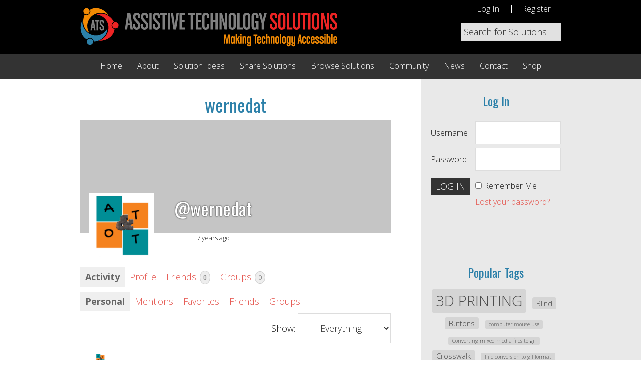

--- FILE ---
content_type: text/css
request_url: https://atsolutions.org/wp-content/plugins/buddypress-sitewide-activity-widget/assets/swa.css?ver=6.8.3
body_size: 1503
content:

.swa-wrap{width:100%;}
.swa-clearfix:before,
.swa-clearfix:after{
	content: " ";
	display: table;
}
.swa-clearfix:after {
	clear: both;
}
.swa-wrap .clear {clear:both;}
.swa-wrap ul#activity-filter-links{}
.swa-wrap ul#activity-filter-links li{float:left;padding:10px;list-style: none;}
.swa-wrap ul#activity-filter-links a {}
.swa-wrap ul#activity-filter-links li.selected a {font-weight:bold;}
.swa-wrap div.swa-pagination {
	border-bottom:1px solid #EAEAEA;
	color:#888888;
	font-size:11px;
	height:auto;
	padding:5px 5px;
}
div.swa-pagination .pagination-links {
    float: right;
}
div.swa-pagination #activity-count {
    float: left;
}

.swa-wrap .swa-activity-list{}

ul.swa-activity-list li {
	padding: 20px 0 0 0;
	overflow: hidden;
}
	ul.swa-activity-list > li:first-child {
		padding-top: 5px;
	}

	ul.swa-activity-list li.has-comments {
		padding-bottom: 20px;
	}
.swa-activity-list  div.swa-activity-avatar{padding:5px;float:left;}
.swa-activity-list  div.swa-activity-avatar img.avatar{}
.swa-activity-list li.mini {
	position: relative;
	font-size: 11px;
	min-height: 35px;
	padding: 12px 0 0 0;
}
	.swa-activity-list li.mini div.swa-activity-meta {
		margin: 0;
	}

	.swa-activity-list li.mini div.swa-activity-meta a {
		padding: 3px 8px;
	}

	.swa-activity-list li.mini .activity-avatar img.avatar,
	.swa-activity-list li.mini .activity-avatar img.FB_profile_pic {
		width: 20px;
		height: 20px;
		margin-left: 36px;
	}
		.swa-activity-list li.activity_comment .activity-avatar img.avatar,
		.swa-activity-list li.activity_comment .activity-avatar img.FB_profile_pic {
			width: 40px;
			height: 40px;
			margin-left: 20px;
		}

		

	.swa-activity-list li.mini .swa-activity-content {
		
	}

	.swa-activity-list li.mini .swa-activity-content p {
		margin: 0;
		
	}

	.swa-activity-list li.mini .swa-activity-meta {
		
	}
	

	.swa-activity-list li.mini .activity-comments {
		clear: left;
		font-size: 12px;
		margin-top: 5px;
	}

.swa-activity-list li .swa-activity-inreplyto {
	font-size: 11px;
	color: #888;
	margin-left: 70px;
	margin-bottom: 15px;
	padding-left: 25px;
	/*background: url( ../images/replyto_arrow.gif ) 7px 0 no-repeat;*/
}
	.swa-activity-list li .swa-activity-inreplyto > p {
		margin: 0;
		display: inline;
	}

	.swa-activity-list li .activity-inreplyto blockquote,
	.swa-activity-list li .activity-inreplyto div.swa-activity-inner {
		background: none;
		border: none;
		display: inline;
		padding: 0;
		margin: 0;
		overflow: hidden;
	}

.swa-activity-list .activity-avatar img {
	width: 60px;
	height: 60px;
}
		
.swa-activity-list .swa-activity-content {

}


	.swa-activity-list .swa-activity-content .swa-activity-header,
	.swa-activity-list .swa-activity-content .comment-header {
		font-size: 11px;
		color: #888;
		line-height: 220%;
	}

	.swa-activity-list .swa-activity-header a:first-child, span.highlight {
		background: #EBF7FF;
		border-bottom: 1px solid #a1dcfa;
		border-right: 1px solid #a1dcfa;
		color: #059AE7;
		padding: 3px 8px;
		text-decoration: none;
		-moz-border-radius: 4px;
		-webkit-border-radius: 4px;
		border-radius: 4px;
		margin-right: 3px;
	}
		.swa-activity-list .swa-activity-header a:first-child:hover {
			background: #059AE7 !important;
			color: #fff !important;
		}
		.swa-activity-list .swa-activity-content a:first-child:focus { outline: none; }

		.swa-activity-list .swa-activity-content span.time-since {
			color: #bbb;
		}
               .swa-activity-header p img.avatar{float:none;}
	.swa-activity-list .swa-activity-content span.swa-activity-header-meta a {
		background: none;
		padding: 0;
		font-size: 11px;
		margin: 0;
		border: none;
		color: #aaa;
		text-decoration: underline;
	}
		.swa-activity-list .swa-activity-content span.swa-activity-header-meta a:hover {
			color: inherit;
			text-decoration: none;
		}

	.swa-activity-list .swa-activity-content .swa-activity-inner,
	.swa-activity-list .swa-activity-content blockquote {
		margin: 4px 0 15px 5px;
		overflow: hidden;
	}
		

		/* Backwards compatibility. */
		.swa-activity-inner > .swa-activity-inner { margin: 0 !important; }
		.swa-activity-inner > blockquote { margin: 0 !important; }

	.swa-activity-list .swa-activity-content img.thumbnail {
		float: left;
		margin: 0 10px 5px 0;
		border: 2px solid #eee;
	}


	
/* > Activity Stream Comments
-------------------------------------------------------------- */

div.swa-activity-meta {
	margin: 0 0 20px 3px;
	clear: left;
}

.swa-activity-list div.swa-activity-meta a {
	font-size: 11px;
	background: #f4f4f4;
	border-bottom: 1px solid #ddd;
	border-right: 1px solid #ddd;
	color: #999;
	padding: 4px 8px;
	text-decoration: none;
	-moz-border-radius: 4px;
	-webkit-border-radius: 4px;
	border-radius: 4px;
	margin-right: 3px;
}
	.swa-activity-list div.swa-activity-meta a.acomment-reply {
		background: #FFF9DB;
		border-bottom: 1px solid #FFE8C4;
		border-right: 1px solid #FFE8C4;
		color: #ffa200;
	}

	div.swa-activity-meta a:focus { outline: none; }
	div.swa-activity-meta a:hover {
		background: #aaa;
		color: #fff;
		border-color: #aaa;
	}
		div.swa-activity-meta a.acomment-reply:hover {
			background: #f7740a;
			color: #fff;
			border-color: #f7740a;
		}

div.swa-activity-comments {
	position: relative;
	margin: 0 0 0 25px;
	width: auto;
	overflow: hidden; /* IE fix */
}
div.swa-activity-comments > ul {
	background: #f5f5f5;
	-moz-border-radius: 4px;
	-webkit-border-radius: 4px;
	padding: 0 10px 0;
}
div.swa-activity-comments ul, div.swa-activity-comments ul li {
	border: none;
	list-style: none;
}

	div.swa-activity-comments ul {
		clear: left;
	}

	div.swa-activity-comments ul li {
		border-top: 2px solid #fff;
		padding: 10px 0 0;
	}
		body.activity-permalink div.swa-activity-comments ul li {
			border-width: 1px;
			padding: 10px 0 0;
		}

		div.swa-activity-comments ul li p:last-child {
			margin-bottom: 10px;
		}

		div.swa-activity-comments > ul > li:first-child {
			border-top: none;
		}

		div.swa-activity-comments ul li:last-child {
			margin-bottom: 0;
		}

	div.swa-activity-comments ul li > ul {
		margin-top: 0;
		margin-left: 20px;
	}
		body.activity-permalink div.swa-activity-comments ul li > ul {
			margin-top: 15px;
		}

	div.swa-activity-comments div.acomment-avatar img {
		border-width: 2px !important;
		float: left;
		margin-right: 10px;
	}

	div.swa-activity-comments div.acomment-content {
		font-size: 11px;
		margin-left: 39px;
		margin-top: 5px;
	}
		div.acomment-content .time-since { display: none; }
		div.acomment-content .activity-delete-link { display: none; }
		div.acomment-content .comment-header { display: none; }

	
	div.swa-activity-comments div.acomment-meta {
		font-size: 11px;
		color: #888;
	}

	div.swa-activity-comments form.ac-form {
		display: none;
		margin: 10px 0 10px 33px;
		background: #fafafa;
		border: 1px solid #ddd;
		-moz-border-radius: 4px;
		-webkit-border-radius: 4px;
		border-radius: 4px;
		padding: 8px;
	}
		div.swa-activity-comments li form.ac-form {
			margin-right: 15px;
		}

		div.swa-activity-comments form.root {
			margin-left: 0;
		}

		div.swa-activity-comments div#message {
			margin-top: 15px;
			margin-bottom: 0;
		}

		div.swa-activity-comments form.loading {
			/*background-image: url( ../images/ajax-loader.gif );*/
			background-position: 2% 95%;
			background-repeat: no-repeat;
		}

		div.swa-activity-comments form .ac-textarea {
			padding: 8px;
			border: 1px inset #ccc;
			background: #fff;
			margin-bottom: 10px;
			-moz-border-radius: 3px;
			-webkit-border-radius: 3px;
			border-radius: 3px;
		}
			div.swa-activity-comments form textarea {
				width: 100%;
				font-family: inherit;
				font-size: 11px;
				color: #555;
				height: 60px;
				border: none;
				padding: 0;
			}
				div.swa-activity-comments form input {
					margin-top: 5px;
				}

		div.swa-activity-comments form div.ac-reply-avatar {
			float: left;
		}
			div.swa-ac-reply-avatar img {
				border: 2px solid #fff !important;
			}

		div.swa-activity-comments form div.ac-reply-content {
			margin-left: 50px;
			padding-left: 15px;
			color: #888;
			font-size: 11px;
		}

	
/*
	div.activity-comments form.ac-form {
		display: none;
		margin: 10px 0 10px 33px;
		background: #eee;
		border-bottom: 1px solid #ddd;
		border-right: 1px solid #ddd;
		-moz-border-radius: 4px;
		-webkit-border-radius: 4px;
		border-radius: 4px;
		padding: 8px;
	}
		div.activity-comments li form.ac-form {
			margin-right: 15px;
		}

		div.activity-comments form.root {
			margin-left: 0;
		}

		div.activity-comments div#message {
			margin-top: 15px;
			margin-bottom: 0;
		}

		div.activity-comments form.loading {
			background-image: url( ../images/ajax-loader.gif );
			background-position: 2% 95%;
			background-repeat: no-repeat;
		}

		div.activity-comments form .ac-textarea {
			padding: 8px;
			border: 1px inset #ccc;
			background: #fff;
			margin-bottom: 10px;
			-moz-border-radius: 3px;
			-webkit-border-radius: 3px;
			border-radius: 3px;
		}
			div.activity-comments form textarea {
				width: 100%;
				font-family: inherit;
				font-size: 11px;
				color: #555;
				height: 60px;
				border: none;
				padding: 0;
			}
				div.activity-comments form input {
					margin-top: 5px;
				}

		div.activity-comments form div.ac-reply-avatar {
			float: left;
		}
			div.ac-reply-avatar img {
				border: 2px solid #fff !important;
			}

		div.activity-comments form div.ac-reply-content {
			margin-left: 25px;
			padding-left: 15px;
			color: #888;
			font-size: 11px;
		}
*/
/* form*/
#swa-whats-new-textarea{border:1px solid #ccc;}
#swa-whats-new{width:98%;border:none;}
#swa-whats-new-options {margin-top:5px;}
#swa-whats-new-options select{margin-bottom:5px;}
.swa-ac-form {
	display:none;
}

--- FILE ---
content_type: text/css
request_url: https://atsolutions.org/wp-content/themes/atsolutions-genesis/style.css?ver=6.8.3
body_size: 7648
content:
/*
    Theme Name: ATSolutions
	Theme URI: https://atsolutions.org/
	Description: ATSolutions child theme created for the Genesis Framework.
    Author: Orange Blossom Media
    Author URI: http://www.orangeblossommedia.com/

    Version: 1.0

    Template: genesis
    Template Version: 2.1.1

	License: GNU General Public License v2.0 (or later)
	License URI: http://www.opensource.org/licenses/gpl-license.php
*/

/* # Table of Contents
- Imports
- HTML5 Reset
	- Baseline Normalize
	- Box Sizing
	- Float Clearing
- Defaults
	- Typographical Elements
	- Headings
	- Objects
	- Gallery
	- Forms
	- Tables
- Structure and Layout
	- Site Containers
	- Column Widths and Positions
	- Column Classes
- Common Classes
	- Avatar
	- Genesis
	- Search Form
	- Titles
	- WordPress
- Widgets
	- Featured Content
- Plugins s
	- Genesis eNews Extended
	- Jetpack
- Site Header
	- Title Area
	- Widget Area
- Site Navigation
	- Header Navigation
	- Primary Navigation
	- Secondary Navigation
	- Responsive Navigation
- Content Area
	- Entries
	- Entry Meta
	- Pagination
	- Comments
- Sidebars
- Footer Widgets
- Site Footer
- Media Queries
	- Retina Display
	- Max-width: 1200px
	- Max-width: 960px
	- Max-width: 800px
*/


/* # Imports
---------------------------------------------------------------------------------------------------- */

@import url(https://fonts.googleapis.com/css?family=Open+Sans:300,700|Oswald);


/* # HTML5 Reset
---------------------------------------------------------------------------------------------------- */

/* ## Baseline Normalize
--------------------------------------------- */
/* normalize.css v3.0.1 | MIT License | git.io/normalize */

html{font-family:sans-serif;-ms-text-size-adjust:100%;-webkit-text-size-adjust:100%;height:100%;}body{margin:0}article,aside,details,figcaption,figure,footer,header,hgroup,main,nav,section,summary{display:block}audio,canvas,progress,video{display:inline-block;vertical-align:baseline}audio:not([controls]){display:none;height:0}[hidden],template{display:none}a{background:0 0}a:active,a:hover{outline:0}abbr[title]{border-bottom:1px dotted}b,strong{font-weight:700}dfn{font-style:italic}h1{font-size:2em;margin:.67em 0}mark{background:#ff0;color:#333}small{font-size:80%}sub,sup{font-size:75%;line-height:0;position:relative;vertical-align:baseline}sup{top:-.5em}sub{bottom:-.25em}img{border:0}svg:not(:root){overflow:hidden}figure{margin:1em 40px}hr{-moz-box-sizing:content-box;box-sizing:content-box;height:0}pre{overflow:auto}code,kbd,pre,samp{font-family:monospace,monospace;font-size:1em}button,input,optgroup,select,textarea{color:inherit;font:inherit;margin:0}button{overflow:visible}button,select{text-transform:none}button,html input[type=button],input[type=reset],input[type=submit]{-webkit-appearance:button;cursor:pointer}button[disabled],html input[disabled]{cursor:default}button::-moz-focus-inner,input::-moz-focus-inner{border:0;padding:0}input{line-height:normal}input[type=checkbox],input[type=radio]{box-sizing:border-box;padding:0}input[type=number]::-webkit-inner-spin-button,input[type=number]::-webkit-outer-spin-button{height:auto}input[type=search]{-webkit-appearance:textfield;-moz-box-sizing:content-box;-webkit-box-sizing:content-box;box-sizing:content-box}input[type=search]::-webkit-search-cancel-button,input[type=search]::-webkit-search-decoration{-webkit-appearance:none}fieldset{border:1px solid silver;margin:0 2px;padding:.35em .625em .75em}legend{border:0;padding:0}textarea{overflow:auto}optgroup{font-weight:700}table{border-collapse:collapse;border-spacing:0}td,th{padding:0}

body, html { height: 100%; font-family: 'Open Sans', sans-serif; font-weight: 300; }

/* ## Box Sizing
--------------------------------------------- */

*,
input[type="search"] {
	-webkit-box-sizing: border-box;
	-moz-box-sizing:    border-box;
	box-sizing:         border-box;
}

/* ## Float Clearing
--------------------------------------------- */

.author-box:before,
.clearfix:before,
.entry:before,
.entry-content:before,
.footer-widgets:before,
.nav-primary:before,
.nav-secondary:before,
.pagination:before,
.site-container:before,
.site-footer:before,
.site-header:before,
.site-inner:before,
.wrap:before {
	content: " ";
	display: table;
}

.author-box:after,
.clearfix:after,
.entry:after,
.entry-content:after,
.footer-widgets:after,
.nav-primary:after,
.nav-secondary:after,
.pagination:after,
.site-container:after,
.site-footer:after,
.site-header:after,
.site-inner:after,
.wrap:after {
	clear: both;
	content: " ";
	display: table;
}


/* # Defaults
---------------------------------------------------------------------------------------------------- */

/* ## Typographical Elements
--------------------------------------------- */

body {
	color: #1a1a1a;
	font-family: 'Open Sans', sans-serif;
	font-size: 18px;
	font-weight: 300;
	line-height: 1.625;
	margin: 0;
	height: 100%;
}

a,
button,
input:focus,
input[type="button"],
input[type="reset"],
input[type="submit"],
textarea:focus,
.button,
.gallery img {
	-webkit-transition: all 0.1s ease-in-out;
	-moz-transition:    all 0.1s ease-in-out;
	-ms-transition:     all 0.1s ease-in-out;
	-o-transition:      all 0.1s ease-in-out;
	transition:         all 0.1s ease-in-out;
}

::-moz-selection {
	background-color: #333;
	color: #fff;
}

::selection {
	background-color: #333;
	color: #fff;
}

a {
	color: #e5554e;
	text-decoration: none;
}

a:hover {
	color: #333;
}

p {
	margin: 0 0 28px;
	padding: 0;
}

ol,
ul {
	margin: 0;
	padding: 0;
}

li {
	list-style-type: none;
}

b,
strong {
	font-weight: 700;
}

blockquote,
cite,
em,
i {
	font-style: italic;
}

blockquote {
	margin: 40px;
}

blockquote::before {
	content: "\201C";
	display: block;
	font-size: 30px;
	height: 0;
	left: -20px;
	position: relative;
	top: -10px;
}

.orange {
	color: #f38b00;
}

.blue {
	color: #2C85B9;
}

.red {
	color: #FF0E00;
}


/* ## Headings
--------------------------------------------- */

h1,
h2,
h3,
h4,
h5,
h6 {
	color: #333;
	font-family: 'Oswald', sans-serif;
	font-weight: 300;
	line-height: 1.2;
	margin: 0 0 10px;
}

h1 {
	font-size: 28px;
	color: #2c80a9;
}

h2,
.single-solution h3 {
	font-size: 24px;
	color: #2c80a9;
}

h3 {
	font-size: 18px;
	font-weight: 700;
	color: #333333;
}

h4 {
	font-size: 16px;
}

h5 {
	font-size: 16px;
}

h6 {
	font-size: 16px;
}

/* ## Objects
--------------------------------------------- */

embed,
iframe,
img,
object,
video,
.wp-caption {
	max-width: 100%;
}

img {
	height: auto;
	display: block;
}

.featured-content img,
.gallery img {
	width: auto;
}

/* ## Gallery
--------------------------------------------- */

.gallery {
	overflow: hidden;
}

.gallery-item {
	float: left;
	margin: 0 0 28px;
	text-align: center;
}

.gallery-columns-2 .gallery-item {
	width: 50%;
}

.gallery-columns-3 .gallery-item {
	width: 33%;
}

.gallery-columns-4 .gallery-item {
	width: 25%;
}

.gallery-columns-5 .gallery-item {
	width: 20%;
}

.gallery-columns-6 .gallery-item {
	width: 16.6666%;
}

.gallery-columns-7 .gallery-item {
	width: 14.2857%;
}

.gallery-columns-8 .gallery-item {
	width: 12.5%;
}

.gallery-columns-9 .gallery-item {
	width: 11.1111%;
}

.gallery img {
	border: 1px solid #ddd;
	height: auto;
	padding: 4px;
}

.gallery img:hover {
	border: 1px solid #999;
}

/* ## Forms
--------------------------------------------- */

input,
select,
textarea {
	background-color: #fff;
	border: 1px solid #ddd;
	color: #333;
	font-size: 18px !important;
	font-weight: 300;
	padding: 16px;
	width: 100%;
}

input:focus,
textarea:focus {
	border: 1px solid #999;
}

input[type="checkbox"],
input[type="image"],
input[type="radio"] {
	width: auto;
}

::-moz-placeholder {
	color: #333;
	font-weight: 300;
	opacity: 1;
}

::-webkit-input-placeholder {
	color: #333;
	font-weight: 300;
}

button,
input[type="button"],
input[type="reset"],
input[type="submit"],
.button {
	background-color: #333;
	border: none;
	color: #fff;
	cursor: pointer;
	font-size: 16px;
	font-weight: 300;
	padding: 16px 24px;
	text-transform: uppercase;
	width: auto;
}

.footer-widgets button,
.footer-widgets input[type="button"],
.footer-widgets input[type="reset"],
.footer-widgets input[type="submit"],
.footer-widgets .button {
	background-color: #e5554e;
	color: #fff;
}

button:hover,
input:hover[type="button"],
input:hover[type="reset"],
input:hover[type="submit"],
.button:hover {
	background-color: #e5554e;
	color: #fff;
}

.entry-content .button:hover {
	color: #fff;
}

.footer-widgets button:hover,
.footer-widgets input:hover[type="button"],
.footer-widgets input:hover[type="reset"],
.footer-widgets input:hover[type="submit"],
.footer-widgets .button:hover {
	background-color: #fff;
	color: #333;
}

.button {
	display: inline-block;
}

input[type="search"]::-webkit-search-cancel-button,
input[type="search"]::-webkit-search-results-button {
	display: none;
}

/* ## Tables
--------------------------------------------- */

table {
	border-collapse: collapse;
	border-spacing: 0;
	line-height: 2;
	margin-bottom: 40px;
	width: 100%;
}

tbody {
	border-bottom: 1px solid #ddd;
}

td,
th {
	text-align: left;
}

td {
	border-top: 1px solid #ddd;
	padding: 6px 0;
}

th {
	font-weight: 300;
}


/* # Structure and Layout
---------------------------------------------------------------------------------------------------- */

/* ## Site Containers
--------------------------------------------- */

.site-inner,
.wrap {
	margin: 0 auto;
	max-width: 960px;
}

.site-inner,
.site-inner .wrap {
	clear: both;
	max-width: 960px;
	position: relative;
}

.site-inner .wrap {
	/* float: left; */
	/* position: absolute; */
	/* overflow: hidden; */
}

.site-container {
	overflow: hidden;
}

/* ## Column Widths and Positions
--------------------------------------------- */

/* ### Wrapping div for .content and .sidebar-primary */

.content-sidebar-sidebar .content-sidebar-wrap,
.sidebar-content-sidebar .content-sidebar-wrap,
.sidebar-sidebar-content .content-sidebar-wrap {
	width: 980px;
}

.content-sidebar-wrap {
	height: 100%;
}

.content-sidebar-sidebar .content-sidebar-wrap {
	float: left;
}

.sidebar-content-sidebar .content-sidebar-wrap,
.sidebar-sidebar-content .content-sidebar-wrap {
	float: right;
}

/* ### Content */

.content,
.content-sidebar.woocommerce #container,
.sidebar-content.woocommerce #container {
	float: right;
	width: 680px;
	padding-right: 40px;
}

.content-sidebar.woocommerce #container,
.sidebar-content.woocommerce #container,
.woocommerce .content {
	padding-top: 30px;
}

.content-sidebar .content,
.content-sidebar-sidebar .content,
.sidebar-content-sidebar .content,
.content-sidebar.woocommerce #container,
.sidebar-content.woocommerce #container {
	display: table-cell;
	float: none;
	vertical-align: top;
}

.content-sidebar-sidebar .content,
.sidebar-content-sidebar .content,
.sidebar-sidebar-content .content {
	width: 580px;
}

.full-width-content .content {
	width: 100%;
	padding-right: 0;
}


/* ### Primary Sidebar */

.sidebar-primary {
	float: none;
	display: table-cell;
	width: 280px;
	background: #E9E9E9;
	height: 100%;
	overflow: visible;
	/* position: absolute; */
	margin-left: 0px;
}

.sidebar-primary:after {
	display: block;
	position: absolute;
	width: 100%;
	left: 100%;
	top: 0;
	background: #E9E9E9;
	height: 100%;
	content: " ";
}

.sidebar-content .sidebar-primary,
.sidebar-sidebar-content .sidebar-primary {
	float: left;
}

/* ### Secondary Sidebar */

.sidebar-secondary {
	float: left;
	width: 180px;
}

.content-sidebar-sidebar .sidebar-secondary {
	float: right;
}

/* ## Column Classes
--------------------------------------------- */
/* Link: http://twitter.github.io/bootstrap/assets/css/bootstrap-responsive.css */

.five-sixths,
.four-sixths,
.one-fourth,
.one-half,
.one-sixth,
.one-third,
.three-fourths,
.three-sixths,
.two-fourths,
.two-sixths,
.two-thirds {
	float: left;
	margin-left: 2.564102564102564%;
}

.one-half,
.three-sixths,
.two-fourths {
	width: 48.717948717948715%;
}

.one-third,
.two-sixths {
	width: 31.623931623931625%;
}

.four-sixths,
.two-thirds {
	width: 65.81196581196582%;
}

.one-fourth {
	width: 23.076923076923077%;
}

.three-fourths {
	width: 74.35897435897436%;
}

.one-sixth {
	width: 14.52991452991453%;
}

.five-sixths {
	width: 82.90598290598291%;
}

.first {
	clear: both;
	margin-left: 0;
}


/* # Common Classes
---------------------------------------------------------------------------------------------------- */

/* ## Avatar
--------------------------------------------- */

.avatar {
	float: left;
}

.alignleft .avatar,
.author-box .avatar {
	margin-right: 24px;
}

.alignright .avatar {
	margin-left: 24px;
}

.comment .avatar {
	margin: 0 16px 24px 0;
}

/* ## Genesis
--------------------------------------------- */

.breadcrumb {
	margin-bottom: 20px;
}

.archive-description,
.author-box {
	background-color: #fff;
	font-size: 16px;
	margin-bottom: 40px;
	padding: 40px;
}

.author-box-title {
	font-size: 16px;
	margin-bottom: 4px;
}

.archive-description p:last-child,
.author-box p:last-child {
	margin-bottom: 0;
}

/* ## Search Form
--------------------------------------------- */

.search-form {
	overflow: hidden;
}

.site-header .search-form {
	float: right;
	margin-top: 10px;
}

.entry-content .search-form,
.site-header .search-form {
	width: 50%;
}

.site-header .search-form input[type="search"] {
	padding: 5px;
	color: #a2a2a2;
	background-color: #E1E1E1;
}

.genesis-nav-menu .search input[type="submit"],
.widget_search input[type="submit"] {
	border: 0;
	clip: rect(0, 0, 0, 0);
	height: 1px;
	margin: -1px;
	padding: 0;
	position: absolute;
	width: 1px;
}

/* ## Titles
--------------------------------------------- */

.archive-title {
	font-size: 28px;
	margin: 20px 0;
}

.entry-title {
	font-size: 36px;
}

.entry-title a,
.sidebar .widget-title a {
	color: #333;
}

.entry-title a:hover {
	color: #e5554e;
}

.widget-title {
	font-size: 24px;
	margin-bottom: 20px;
	color: #2c80a9;
}

.footer-widgets .widget-title {
	color: #F38A00;
	font-size: 28px;
}

/* ## WordPress
--------------------------------------------- */

a.aligncenter img {
	display: block;
	margin: 0 auto;
}

a.alignnone {
	display: inline-block;
}

.alignleft {
	float: left;
	text-align: left;
}

.alignright {
	float: right;
	text-align: right;
}

a.alignleft,
a.alignnone,
a.alignright {
	max-width: 100%;
}

img.centered,
.aligncenter {
	display: block;
	margin: 0 auto 24px;
}

img.alignnone,
.alignnone {
	margin-bottom: 12px;
}

a.alignleft,
img.alignleft,
.wp-caption.alignleft {
	margin: 0 24px 24px 0;
}

a.alignright,
img.alignright,
.wp-caption.alignright {
	margin: 0 0 24px 24px;
}

.wp-caption-text {
	font-size: 14px;
	font-weight: 700;
	text-align: center;
}

.entry-content p.wp-caption-text {
	margin-bottom: 0;
}

.sticky {
}


/* # Widgets
---------------------------------------------------------------------------------------------------- */

.widget {
	word-wrap: break-word;
}

.widget ol > li {
	list-style-position: inside;
	list-style-type: decimal;
	padding-left: 20px;
	text-indent: -20px;
}

.widget li li {
	border: none;
	margin: 0 0 0 30px;
	padding: 0;
}

.widget_calendar table {
	width: 100%;
}

.widget_calendar td,
.widget_calendar th {
	text-align: center;
}

.tagcloud a,
.solution-tag a {
	background: #D5D5D5;
	border-radius: 4px;
	color: #4d4d4d;
	padding: 0 8px;
	display: inline-block;
	margin: 0 8px 8px 0;
}

.footer-widgets .swa-wrap div.swa-pagination {
	display: none;
}

.footer-widgets .swa-activity-list .swa-activity-header a:first-child {
	background: transparent;
	border: none;
	color: #FFFFFF;
	padding: 0;
	text-decoration: none;
	border-radius: 0px;
	margin-right: 3px;
}

.footer-widgets .swa-activity-list .swa-activity-header a:first-child:hover {
	background: transparent;
	color: #FFFFFF;
}

.footer-widgets .swa-activity-list .swa-activity-content .swa-activity-header,
.footer-widgets .swa-activity-list .swa-activity-content .comment-header {
	font-size: 14px;
	line-height: inherit !important;
}

/* ## Featured Content
--------------------------------------------- */

.featured-content .entry {
	border-bottom: 2px solid #f5f5f5;
	margin-bottom: 20px;
	padding: 0 0 24px;
}

.footer-widgets .entry {
	border-bottom: 1px dotted #666;
}

.featured-content .entry-title {
	font-size: 20px;
}


/* # Plugins
---------------------------------------------------------------------------------------------------- */

/* ## Genesis eNews Extended
--------------------------------------------- */

.enews-widget,
.enews-widget .widget-title {
	color: #fff;
}

.sidebar .widget.enews-widget {
	background-color: #333;
}

.enews-widget input,
.enews-widget input:focus {
	border: 1px solid #333;
}

.enews-widget input {
	font-size: 16px;
	margin-bottom: 16px;
}

.enews-widget input[type="submit"] {
	background-color: #e5554e;
	color: #fff;
	margin: 0;
	width: 100%;
}

.enews-widget input:hover[type="submit"] {
	background-color: #fff;
	color: #333;
}

.enews form + p {
	margin-top: 24px;
}

/* ## Jetpack
--------------------------------------------- */

#wpstats {
	display: none;
}


/* # Site Header
---------------------------------------------------------------------------------------------------- */

.site-header {
	background-color: #000000;
	min-height: 105px;
}

.site-header .wrap {
	padding: 0px 0;
}

/* ## Title Area
--------------------------------------------- */

.title-area {
	float: left;
	padding: 0px 0;
	width: 513px;
	background: url('images/ATS_WebLogo.png') no-repeat 0 0 transparent;
	height: 79px;
	margin: 15px 0;
}

.header-full-width .title-area {
	width: 100%;
}

.site-title {
	font-size: 32px;
	font-weight: 300;
	line-height: 1.2;
}

.site-title a,
.site-title a:hover {
	color: #333;
}

.header-image .site-title > a {
	background: url(images/logo.png) no-repeat left;
	float: left;
	min-height: 60px;
	width: 100%;
}

.site-description {
	font-size: 16px;
	font-weight: 300;
	line-height: 1.5;
}

.site-description,
.site-title {
	margin-bottom: 0;
}

.header-image .site-description,
.header-image .site-title {
	display: block;
	text-indent: -9999px;
}

/* ## Widget Area
--------------------------------------------- */

.site-header .widget-area {
	float: right;
	text-align: right;
	width: 400px;
}


/* # Site Navigation
---------------------------------------------------------------------------------------------------- */

.genesis-nav-menu {
	clear: both;
	font-size: 16px;
	line-height: 1;
	width: 100%;
}

.genesis-nav-menu .menu-item {
	display: inline-block;
	text-align: left;
}

.genesis-nav-menu a {
	color: #333;
	display: block;
	padding: 15px 13px;
}

.genesis-nav-menu a:hover,
.genesis-nav-menu .current-menu-item > a,
.genesis-nav-menu .sub-menu .current-menu-item > a:hover {
	color: #e5554e;
}

.genesis-nav-menu .sub-menu {
	left: -9999px;
	opacity: 0;
	position: absolute;
	-webkit-transition: opacity .4s ease-in-out;
	-moz-transition:    opacity .4s ease-in-out;
	-ms-transition:     opacity .4s ease-in-out;
	-o-transition:      opacity .4s ease-in-out;
	transition:         opacity .4s ease-in-out;
	width: 200px;
	z-index: 99;
}

.genesis-nav-menu .sub-menu a {
	background-color: #fff;
	border: 1px solid #eee;
	border-top: none;
	font-size: 14px;
	padding: 20px;
	position: relative;
	width: 220px;
}

.genesis-nav-menu .sub-menu .sub-menu {
	margin: -55px 0 0 199px;
}

.genesis-nav-menu .menu-item:hover {
	position: static;
}

.genesis-nav-menu .menu-item:hover > .sub-menu {
	left: auto;
	opacity: 1;
}

.genesis-nav-menu > .first > a {
	padding-left: 0;
}

.genesis-nav-menu > .last > a {
	padding-right: 0;
}

.genesis-nav-menu > .right {
	color: #fff;
	float: right;
	list-style-type: none;
	padding: 30px 0;
}

.genesis-nav-menu > .right > a {
	display: inline;
	padding: 0;
}

.genesis-nav-menu > .rss > a {
	margin-left: 48px;
}

.genesis-nav-menu > .search {
	padding: 10px 0 0;
}

/* ## Site Header Navigation
--------------------------------------------- */

.site-header .sub-menu {
	border-top: 1px solid #eee;
}

.site-header .sub-menu .sub-menu {
	margin-top: -56px;
}

.site-header .genesis-nav-menu li li {
	margin-left: 0;
}

.nav-header .genesis-nav-menu a {
	color: #FFFFFF;
	padding: 0px 20px;
	margin: 10px 0;
}

.nav-header .genesis-nav-menu li:last-child a {
	border-left: 1px solid #FFF;
}

.logged-in .nav-header .genesis-nav-menu li:last-child a {
	border-left: none;
}

/* ## Primary Navigation
--------------------------------------------- */

.nav-primary {
	background-color: #333333;
}

.nav-primary .genesis-nav-menu a {
	color: #FFFFFF;
	border-bottom: 3px solid #333333;
}

.nav-primary .genesis-nav-menu .sub-menu a {
	color: #333333;
	border-bottom: 1px solid #E9E9E9;
}

.nav-primary .genesis-nav-menu .sub-menu a:hover,
.nav-primary .genesis-nav-menu .sub-menu .current-menu-item > a {
	color: #333333;
	border-bottom: 1px solid #E9E9E9;
	background: #E9E9E9;
}

.nav-primary .genesis-nav-menu a:hover,
.nav-primary .genesis-nav-menu .current-menu-item > a {
	color: #FFFFFF;
	border-bottom: 3px solid #2C85B9;
}

/* ## Secondary Navigation
--------------------------------------------- */

.nav-secondary {
	background-color: #FFFFFF;
}

/* ## Responsive Navigation
--------------------------------------------- */

#responsive-menu {
	display: none;
	visibility: hidden;
}

#mobile-header {
    display: none;
}

.sidr{display:none;position:absolute;position:fixed;top:0;height:100%;z-index:999999;width:200px;overflow-x:none;overflow-y:auto;font-size:15px;background:#f8f8f8;color:#333;-webkit-box-shadow:inset 0 0 5px 5px #ebebeb;-moz-box-shadow:inset 0 0 5px 5px #ebebeb;box-shadow:inset 0 0 5px 5px #ebebeb}
.sidr .sidr-inner{padding:10px}
.sidr .sidr-inner>p{margin-left:15px;margin-right:15px}
.sidr.right{left:auto;right:-200px}
.sidr.left{left:-200px;right:auto}
.sidr h1,.sidr h2,.sidr h3,.sidr h4,.sidr h5,.sidr h6{font-size:11px;font-weight:normal;padding:0 15px;margin:0 0 5px;color:#333;line-height:24px;}
.sidr p{font-size:13px;margin:0 0 12px}
.sidr p a{color:rgba(51,51,51,0.9)}
.sidr>p{margin-left:15px;margin-right:15px}
.sidr ul{display:block;margin:0 0 15px;padding:0;border-top:1px solid #dfdfdf;border-bottom:1px solid #fff}
.sidr ul li{display:block;margin:0;line-height:48px;border-top:1px solid #fff;border-bottom:1px solid #dfdfdf}
/*.sidr ul li:hover,.sidr ul li.active,.sidr ul li.sidr-class-active{border-top:none;line-height:49px}*/
/*.sidr ul li:hover>a,.sidr ul li:hover>span,.sidr ul li.active>a,.sidr ul li.active>span,.sidr ul li.sidr-class-active>a,.sidr ul li.sidr-class-active>span{-webkit-box-shadow:inset 0 0 15px 3px #ebebeb;-moz-box-shadow:inset 0 0 15px 3px #ebebeb;box-shadow:inset 0 0 15px 3px #ebebeb}*/
.sidr ul li a,.sidr ul li span{padding:0 15px;display:block;text-decoration:none;color:#333}
.sidr ul li ul{border-bottom:none;margin:0}
.sidr ul li ul li{line-height:40px;font-size:13px}
.sidr ul li ul li:last-child{border-bottom:none}
/*.sidr ul li ul li:hover,.sidr ul li ul li.active,.sidr ul li ul li.sidr-class-active{border-top:none;line-height:41px}*/
/*.sidr ul li ul li:hover>a,.sidr ul li ul li:hover>span,.sidr ul li ul li.active>a,.sidr ul li ul li.active>span,.sidr ul li ul li.sidr-class-active>a,.sidr ul li ul li.sidr-class-active>span{-webkit-box-shadow:inset 0 0 15px 3px #ebebeb;-moz-box-shadow:inset 0 0 15px 3px #ebebeb;box-shadow:inset 0 0 15px 3px #ebebeb}*/
.sidr ul li ul li a,.sidr ul li ul li span{color:rgba(51,51,51,0.8);padding-left:25px}
/*.sidr form{margin:0 15px}
.sidr label{font-size:13px}
.sidr input[type="text"],.sidr input[type="password"],.sidr input[type="date"],.sidr input[type="datetime"],.sidr input[type="email"],.sidr input[type="number"],.sidr input[type="search"],.sidr input[type="tel"],.sidr input[type="time"],.sidr input[type="url"],.sidr textarea,.sidr select{width:100%;font-size:13px;padding:5px;-webkit-box-sizing:border-box;-moz-box-sizing:border-box;box-sizing:border-box;margin:0 0 10px;-webkit-border-radius:2px;-moz-border-radius:2px;-ms-border-radius:2px;-o-border-radius:2px;border-radius:2px;border:none;background:rgba(0,0,0,0.1);color:rgba(51,51,51,0.6);display:block;clear:both}
.sidr input[type=checkbox]{width:auto;display:inline;clear:none}.sidr input[type=button],.sidr input[type=submit]{color:#f8f8f8;background:#333}
.sidr input[type=button]:hover,.sidr input[type=submit]:hover{background:rgba(51,51,51,0.9)}*/


/* # Content Area
---------------------------------------------------------------------------------------------------- */

/* ## Entries
--------------------------------------------- */

.entry {
	margin-bottom: 40px;
	padding: 30px 20px 30px 0;
}

.full-width-content .entry {
	padding: 30px 20px;
}

.content .entry {
	/*background-color: #fff;*/
}

.entry-content ol,
.entry-content ul {
	margin-bottom: 28px;
	margin-left: 40px;
}

.entry-content ol > li {
	list-style-type: decimal;
}

.entry-content ul > li {
	list-style-type: disc;
}

.entry-content ol ol,
.entry-content ul ul {
	margin-bottom: 0;
}

.entry-content code {
	background-color: #333;
	color: #ddd;
}

/* ## Entry Meta
--------------------------------------------- */

p.entry-meta {
	font-size: 16px;
	margin-bottom: 0;
}

.entry-header .entry-meta {
	margin-bottom: 24px;
}

.entry-footer .entry-meta {
	border-top: 2px solid #f5f5f5;
	padding-top: 24px;
}

.entry-categories,
.entry-tags {
	display: block;
}

.entry-comments-link::before {
	content: "\2014";
	margin: 0 6px 0 2px;
}

/* ## Pagination
--------------------------------------------- */

.pagination {
	clear: both;
	margin: 40px 0;
}

.adjacent-entry-pagination {
	margin-bottom: 0;
}

.archive-pagination li {
	display: inline;
}

.archive-pagination li a {
	background-color: #333;
	color: #fff;
	cursor: pointer;
	display: inline-block;
	font-size: 16px;
	padding: 8px 12px;
}

.archive-pagination li a:hover,
.archive-pagination .active a {
	background-color: #e5554e;
}

/* ## Comments
--------------------------------------------- */

.comment-respond,
.entry-comments,
.entry-pings {
	background-color: #fff;
	margin-bottom: 40px;
}

.comment-respond,
.entry-pings {
	padding: 40px 40px 16px;
}

.entry-comments {
	padding: 40px;
}

.comment-header {
	font-size: 16px;
}

li.comment {
	background-color: #f5f5f5;
	border: 2px solid #fff;
	border-right: none;
}

.comment-content {
	clear: both;
}

.comment-list li {
	margin-top: 24px;
	padding: 32px;
}

.comment-list li li {
	margin-right: -32px;
}

.comment-respond input[type="email"],
.comment-respond input[type="text"],
.comment-respond input[type="url"] {
	width: 50%;
}

.comment-respond label {
	display: block;
	margin-right: 12px;
}

.entry-comments .comment-author {
	margin-bottom: 0;
}

.entry-pings .reply {
	display: none;
}

.bypostauthor {
}

.form-allowed-tags {
	background-color: #f5f5f5;
	font-size: 16px;
	padding: 24px;
}


/* # Sidebars
---------------------------------------------------------------------------------------------------- */

.sidebar {
	font-size: 16px;
}

.sidebar li {
	border-bottom: 1px dotted #ddd;
	margin-bottom: 10px;
	padding-bottom: 10px;
}

.sidebar p:last-child,
.sidebar ul > li:last-child {
	margin-bottom: 0;
}

.sidebar .widget {
	margin-bottom: 40px;
	padding: 30px 0 30px 20px;
}


/* # Footer Widgets
---------------------------------------------------------------------------------------------------- */

.footer-widgets {
	background-color: #000000;
	clear: both;
	padding-top: 40px;
}

.footer-widgets,
.footer-widgets a {
	color: #FFFFFF;
}

.footer-widgets input {
	border: 1px solid #333;
}

.footer-widgets a.button,
.footer-widgets a:hover {
	color: #999999;
}

.footer-widgets li {
	/* border-bottom: 1px dotted #666; */
	margin-bottom: 10px;
	padding-bottom: 0px;
}

.footer-widgets .widget {
	margin-bottom: 40px;
}

.footer-widgets p:last-child {
	margin-bottom: 0;
}

.footer-widgets-1,
.footer-widgets-2 {
	vertical-align: top
;
	color: #FFFFFF;
}

.footer-widgets-1 {
	margin-right: 60px;
	float: left;
	width: 600px;
}

.footer-widgets-2 {
	float: right;
	width: 300px;
}


/* # Site Footer
---------------------------------------------------------------------------------------------------- */

.site-footer {
	background-color: #000000;
	font-size: 16px;
	line-height: 1;
	padding: 40px 0;
	text-align: center;
	color: #FFFFFF;
}

.site-footer p {
	margin-bottom: 0;
}


/* # Home
---------------------------------------------------------------------------------------------------- */

.home-body-top {
	height: 500px;
	position: relative;
}

.home-body-top .widget-title {
	font-size: 42px;
	color: #2c80a9;
}

.home-body-top .widget_text {
	padding: 20px;
	margin-top: 100px;
	width: 50%;
	max-width: 600px;
	background: #FFFFFF;
	opacity: 0.9;
	border: 2px solid;
}

.home-body-top .textwidget {
	font-size: 21px;
	color: #000000;
}

.home-top-overlay {
	background-repeat: no-repeat;
	background-position: center center;
	background-size: cover;
	width: 100%;
	height: 500px;
	position: absolute;
	z-index: 1;
}

.home-body-top .wrap {
	z-index: 2;
	position: relative;
}


.home-body-middle {
	background: #e9e9e9;
}


.home-body-middle .wrap {
	padding: 40px 0;
}


.home-body-bottom .wrap {
	margin: 40px auto;
}


.home-body-bottom .widget-title {
	text-align: center;
	font-size: 24px;
}


.home-body-bottom-split {
	background: #e9e9e9;
	padding: 40px 0;
}

.home-body-bottom-split section {
	display: inline-block;
	vertical-align: top;
	width: 43%;
	margin: 0 3%;
}


.activity {
	text-align: center;
}

.activity img {
	width: 130px;
	height: 130px;
	margin: 0 auto 30px auto;
}

.activity .count {
	font-family: 'Oswald', sans-serif;
	font-size: 28px;
}


/* # Solutions
---------------------------------------------------------------------------------------------------- */

/* Browse Solutions */

.browse-section {
	float: left;
	width: 40%;
	margin: 0 5% 20px 0;
}

.browse-section a {
	color: #1a1a1a;
	font-size: 16px;
}


/* Solution Page */

.single-solutions {
	background: #E9E9E9;
}

.single-solutions .entry {
	padding: 30px 0;
}

.solution-box {
	background: #FFFFFF;
	overflow: hidden;
	padding: 15px;
	margin-bottom: 20px;
}

.solution-header {
	overflow: visible;
}

.solution-content-sidebar {
	overflow: hidden;
}

.solution-content {
	vertical-align: top;
	max-width: 620px;
	float: left;
}

.solution-sidebar {
	vertical-align: top;
	max-width: 320px;
	float: right;
}

ul.project-photos {
	margin-left: 0;
	list-style-type: none;
}

.project-photos li {
	display: inline-block;
	margin: 0 10px 10px 0;
}

/* Solution Tile */

.solution {
	display: inline-block;
	vertical-align: top;
	width: 280px;
	border-radius: 3px;
	overflow: hidden;
	border: 2px solid #2c80a9;
	margin: 20px;
}

.idea.solution {
	margin: 13px;
}

.browse-solutions-page {
	overflow: hidden;
	margin-bottom: 20px;
}

.browse-solutions-page .solution {
	margin: 0px 20px 20px 0;
}

.columns-1 .solution {
	margin: 0 0 20px 0;
	width: 100%;
	background: #FFFFFF;
}

.solution h3 {
	padding: 20px;
	background: #2C85B9;
	color: #FFFFFF;
	font-family: 'Open Sans', sans-serif;
	font-weight: 700;
	font-size: 18px;
}

.solution p {
	padding: 20px 20px 10px 20px;
	font-size: 16px;
	line-height: 22px;
	margin-bottom: 0;
	word-break: break-word;
}

.solution .post-ratings {
	padding: 20px;
}

.solution-link {
	padding: 0 20px 20px 20px;
	display: block;
}

.solution-author-info {
	overflow: hidden;
	margin-bottom: 20px;
}

.solution-author-avatar {
	float: left;
	margin-right: 10px;
}

.author-name {
	display: block;
	font-weight: 700;
	font-size: 16px;
	line-height: 20px;
}

.author-type {
	display: block;
	font-size: 14px;
}

/* Solution Archive */

.solution-archive .entry {
	margin: 0;
	padding: 0;
}

.solution-archive-box {
	border-radius: 3px;
	overflow: hidden;
	border: 2px solid #2c80a9;
	margin: 0 0 40px 0;
}

.solution-archive-title {
	background: #2C85B9;
	overflow: hidden;
	padding: 5px 20px;
}

.solution-archive-title h3 {
	margin: 0;
}

.solution-archive-title a {
	float: left;
	color: #FFFFFF;
	font-weight: 300;
	font-family: 'Open Sans', sans-serif;
}

.solution-archive-title span {
	float: right;
	font-size: 14px;
	color: #FFFFFF;
}

.solution-archive-box img {
	float: left;
	margin-right: 20px;
	width: 200px;
}

.solution-archive-box p {
	/* padding-right: 20px; */
	margin: 10px;
}

.solution-archive-box .solution-link {
	display: inline;
	padding: 0;
}

.solution-icons {
	float: right;
}

.icon {
	background: url('images/ATS_IconSprite.png') no-repeat 0 0;
	width: 54px;
	height: 54px;
	margin: 0 0 0 10px;
	display: inline-block;
}
.print-icon { background-position: 0px 0px; }
.print-icon:hover { background-position: 0px -54px; }
.pdf-icon { background-position: -54px 0px; }
.pdf-icon:hover { background-position: -54px -54px; }
.share-icon { background-position: -108px 0px; }
.share-icon:hover { background-position: -108px -54px; }
.email-icon { background-position: -162px 0px; }
.email-icon:hover { background-position: -162px -54px; }

.icon.share-icon.share-button.sharer-0 {
  height: 54px !important;
  width: 54px !important;
}

.icon.share-icon.share-button.sharer-0 label,
.icon.share-icon.share-button.sharer-0 label:hover{
	width: 100% !important;
	height: 100% !important;
	opacity: 0 !important;
	display: block;
	border-radius: 50% !important;
}

.icon.share-icon.share-button.sharer-0 .social ul {
	height: auto !important;
}

.icon.share-icon.share-button.sharer-0 .social ul li {
  font-size: 24px !important;
  height: auto !important;
  padding: 10px 0 !important;
}

.icon.share-icon.share-button.sharer-0 .entypo-export:before {
	content: "" !important;
}

.icon.share-icon.share-button.sharer-0 .social.networks-5.center {
	margin-left: -150px !important;
	margin-top: 0 !important;
}

.icon.share-icon.share-button.sharer-0 .social.top {
	/*margin-top: 0 !important;*/
}



/* # Misc
---------------------------------------------------------------------------------------------------- */

.woocommerce .cart .button,
.woocommerce .cart input.button,
.woocommerce #respond input#submit.alt,
.woocommerce a.button.alt,
.woocommerce button.button.alt,
.woocommerce input.button.alt {
	background-color: #e5554e;
	border: none;
	color: #fff;
	cursor: pointer;
	font-weight: 300;
	padding: 16px 24px;
	text-transform: uppercase;
	width: auto;
}
.woocommerce .cart .button:hover,
.woocommerce .cart input.button:hover,
.woocommerce #respond input#submit.alt:hover,
.woocommerce a.button.alt:hover,
.woocommerce button.button.alt:hover,
.woocommerce input.button.alt:hover {
	background-color: #333333;
}

.woocommerce .quantity .qty {
	padding: 12px;
}

.woocommerce span.onsale {
	background-color: #F18903;
	padding: 0;
}


/* # Misc
---------------------------------------------------------------------------------------------------- */

.lwa-password input,
.lwa-username input,
.lwa-email input,
.lwa-remember-email input {
	margin: 0;
	padding: 10px;
	width: 100%;
}

#lwa_wp-submit {
	padding: 5px 10px;
	margin-right: 10px;
}

.lwa-avatar img {
	width: 100px;
	height: auto;
}

.post-ratings img,
.post-ratings-loading img,
.post-ratings-image img {
	display: inline-block;
}

.ideas {
	background: #E9E9E9;
}




@media only screen and (max-width: 1200px) {

	.site-inner,
	.wrap {
		max-width: 960px;
	}

	.content-sidebar-sidebar .content-sidebar-wrap,
	.sidebar-content-sidebar .content-sidebar-wrap,
	.sidebar-sidebar-content .content-sidebar-wrap {
		width: 740px;
	}

	.content,
	.site-header .widget-area {
		width: 620px;
	}

	.sidebar-content-sidebar .content,
	.sidebar-sidebar-content .content,
	.content-sidebar-sidebar .content {
		width: 400px;
	}

	.footer-widgets-1,
	.footer-widgets-2,
	.footer-widgets-3,
	.sidebar-primary,
	.title-area {
		width: 300px;
	}

	.footer-widgets-1 {
		margin-right: 30px;
	}

}

@media screen and (max-width: 1000px) {

	.wrap {
		width: 90%;
	}

	.content,
	.content-sidebar-sidebar .content,
	.content-sidebar-sidebar .content-sidebar-wrap,
	.sidebar-content-sidebar .content,
	.sidebar-content-sidebar .content-sidebar-wrap,
	.sidebar-primary,
	.sidebar-secondary,
	.sidebar-sidebar-content .content,
	.sidebar-sidebar-content .content-sidebar-wrap {
		width: 100%;
		margin: 0;
	}

    #mobile-header {
        display: block;
    }

	.nav-primary {
		width: 100%;
		height: 50px;
		margin-bottom: 50px;
		z-index: 999;
	}

	.home .nav-primary {
		margin-bottom: 0;
	}

	.nav-primary .wrap {
		display: none;
	}

	#responsive-menu-button {
		color: #FFF;
		background: url('images/icon-responsive.png') no-repeat scroll 0 0 transparent;
		background-size: cover;
		width: 30px;
		height: 30px;
		margin: 10px 0 10px 20px;
		text-decoration: none;
		display: block;
		text-indent: -9999px;
	}
	#responsive-menu-button:hover {
		text-decoration: none;
		border-bottom: none;
	}


}
/* Make sure main menu re-appears when scaled up */
@media screen and (min-width: 1001px) {

	.nav-primary .wrap {
		display: block !important;
	}

}

@media only screen and (max-width: 960px) {

	.site-inner,
	.wrap {
		max-width: 800px;
	}

	.content,
	.content-sidebar-sidebar .content,
	.content-sidebar-sidebar .content-sidebar-wrap,
	.footer-widgets-1,
	.footer-widgets-2,
	.footer-widgets-3,
	.sidebar-content-sidebar .content,
	.sidebar-content-sidebar .content-sidebar-wrap,
	.sidebar-primary,
	.sidebar-secondary,
	.sidebar-sidebar-content .content,
	.sidebar-sidebar-content .content-sidebar-wrap,
	.site-header .widget-area,
	.title-area {
		width: 100%;
	}

	.site-header .wrap {
		padding: 20px 5%;
	}

	.header-image .title-area {
		background-position: center top;
		background-size: contain;
	}

	.genesis-nav-menu li,
	.site-header ul.genesis-nav-menu,
	.site-header .search-form {
		float: none;
	}

	.genesis-nav-menu,
	.site-description,
	.site-header .title-area,
	.site-header .search-form,
	.site-title {
		text-align: center;
	}

	.genesis-nav-menu a,
	.genesis-nav-menu > .first > a,
	.genesis-nav-menu > .last > a {
		padding: 20px 16px;
	}

	.site-header .search-form {
		margin: 16px auto;
	}

	.genesis-nav-menu li.right {
		display: none;
	}

	.footer-widgets-1 {
		margin-right: 0;
	}

}

@media only screen and (max-width: 800px) {

	.site-inner,
	.wrap {
		padding-left: 5%;
		padding-right: 5%;
	}

	.sidebar-primary {
		  width: 100%;
		  display: block;
		  padding: 30px;
		  max-width: 400px;
		  margin: 0 auto;
	}

	.sidebar-primary:after {
		display: none;
	}

	.archive-description,
	.author-box,
	.comment-respond,
	.entry,
	.entry-comments,
	.entry-pings,
	.sidebar .widget,
	.site-header {
		padding: 0;
	}

	.archive-pagination li a {
		margin-bottom: 4px;
	}

	.five-sixths,
	.four-sixths,
	.one-fourth,
	.one-half,
	.one-sixth,
	.one-third,
	.three-fourths,
	.three-sixths,
	.two-fourths,
	.two-sixths,
	.two-thirds {
		margin: 0;
		width: 100%;
	}

}


--- FILE ---
content_type: text/javascript
request_url: https://atsolutions.org/wp-content/themes/atsolutions-genesis/js/scripts.js?ver=6.8.3
body_size: 245
content:
/*
* Child Theme Name: ATSolutions Theme for Genesis 2.1
* Author: Orange Blossom Media
* Url: http://orangeblossommedia.com/

This file should contain any js scripts you want to add to the site.
You can add it in the Genesis admin too, but sometimes that can
get a bit jumbled and it's tough once you have a lot going on.
Use this file to better manage your scripts.

*/

// as the page loads, call these scripts
jQuery(document).ready(function($) {

    // new Share(".share-button");

    /*
    Responsive jQuery is a tricky thing.
    There's a bunch of different ways to handle
    it so, be sure to research and find the one
    that works for you best.
    */

    /* getting viewport width */
    var responsive_viewport = $(window).width();

    /* if is below 481px */
    if (responsive_viewport < 481) {

    } /* end smallest screen */

    /* if is larger than 481px */
    if (responsive_viewport > 481) {

    } /* end larger than 481px */

    /* if is below 960px */
    if (responsive_viewport < 1000) {

        /* load gravatars */
        $('.comment img[data-gravatar]').each(function(){
            $(this).attr('src',$(this).attr('data-gravatar'));
        });


        /* Load Sidr Menu */
        (function( $ ) {
            "use strict";
            $(function() {
            // Slide-Out Menu

                /* prepend menu icon */
                $('.nav-primary').prepend('<div id="mobile-header"><a id="responsive-menu-button" href="#sidr"></a></div>');

                $('#responsive-menu-button').sidr({
                    name: 'sidr',
                    source: '.nav-primary'
                });


            });

        }(jQuery));


    }

    /* off the bat large screen actions */
    if (responsive_viewport > 1030) {

    }




    // (function( $ ) {

    //     "use strict";

    //     $(function() {
    //         $( "#tabs" ).tabs({
    //           event: "mouseover"
    //         });
    //     });

    // }(jQuery));





}); /* end of as page load scripts */

--- FILE ---
content_type: text/javascript
request_url: https://atsolutions.org/wp-content/themes/atsolutions-genesis/js/gf-placeholder.js?ver=1.0
body_size: 538
content:
/**
 * jQuery.placeholder - Placeholder plugin for input fields
 * Written by Blair Mitchelmore (blair DOT mitchelmore AT gmail DOT com)
 * Licensed under the WTFPL (http://sam.zoy.org/wtfpl/).
 * Date: 2008/10/14
 *
 * @author Blair Mitchelmore
 * @version 1.0.1
 *
 **/

new function($) {

    $.fn.placeholder = function(settings) {

        settings = settings || {};

        var key = settings.dataKey || "placeholderValue";

        var attr = settings.attr || "placeholder";

        var className = settings.className || "placeholder";

        var values = settings.values || [];

        var block = settings.blockSubmit || false;

        var blank = settings.blankSubmit || false;

        var submit = settings.onSubmit || false;

        var value = settings.value || "";

        var position = settings.cursor_position || 0;

        

        return this.filter(":input").each(function(index) { 

            $.data(this, key, values[index] || $(this).attr(attr)); 

        }).each(function() {

            if ($.trim($(this).val()) === "")

                $(this).addClass(className).val($.data(this, key));

        }).focus(function() {

            if ($.trim($(this).val()) === $.data(this, key)) 

                $(this).removeClass(className).val(value)

                if ($.fn.setCursorPosition) {

                  $(this).setCursorPosition(position);

                }

        }).blur(function() {

            if ($.trim($(this).val()) === value)

                $(this).addClass(className).val($.data(this, key));

        }).each(function(index, elem) {

            if (block)

                new function(e) {

                    $(e.form).submit(function() {

                        return $.trim($(e).val()) != $.data(e, key)

                    });

                }(elem);

            else if (blank)

                new function(e) {

                    $(e.form).submit(function() {

                        if ($.trim($(e).val()) == $.data(e, key)) 

                            $(e).removeClass(className).val("");

                        return true;

                    });

                }(elem);

            else if (submit)

                new function(e) { $(e.form).submit(submit); }(elem);

        });

    };

}(jQuery);






(function($){



var gf_placeholder = function() {



    $('.gform_wrapper .gplaceholder')

        .find('input, textarea').filter(function(i){

            var $field = $(this);

            

            if (this.nodeName == 'INPUT') {

                var type = this.type;

                return !(type == 'hidden' || type == 'file' || type == 'radio' || type == 'checkbox');

            }



            return true;

        })

        .each(function(){

            var $field = $(this);



            var id = this.id;

            var $labels = $('label[for=' + id + ']').hide();

            var label = $labels.last().text();



            if (label.length > 0 && label[ label.length-1 ] == '*') {

                label = label.substring(0, label.length-1) + ' *';

            }



            $field[0].setAttribute('placeholder', label);

        });



    var support = (!('placeholder' in document.createElement('input'))); // borrowed from Modernizr.com

    if ( support && jquery_placeholder_url )

        $.ajax({

            cache: true,

            dataType: 'script',

            url: jquery_placeholder_url,

            success: function() {

                $('input[placeholder], textarea[placeholder]').placeholder({

                    blankSubmit: true

                });

            },

            type: 'get'

        });

};



$(document).ready(function(){

    gf_placeholder();

    $(document).bind('gform_page_loaded', gf_placeholder);

});



})(jQuery);